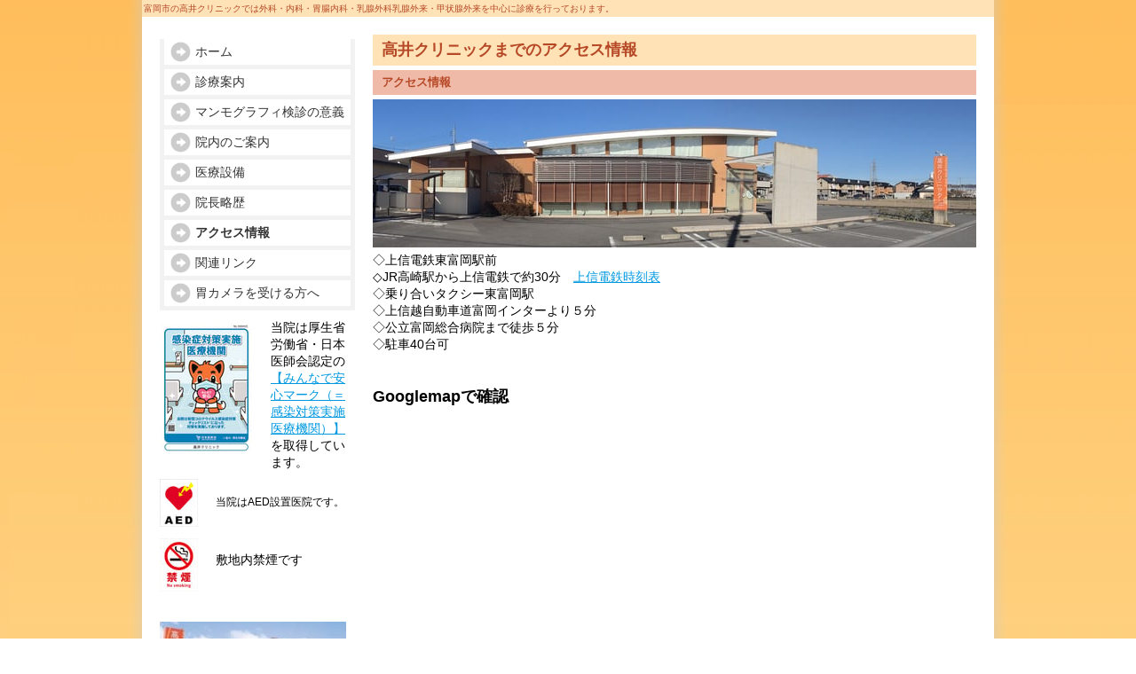

--- FILE ---
content_type: text/html; charset=UTF-8
request_url: https://www.takaiclinic.com/%E3%82%A2%E3%82%AF%E3%82%BB%E3%82%B9%E6%83%85%E5%A0%B1/
body_size: 7934
content:
<!DOCTYPE html>
<html lang="ja-JP"><head>
    <meta charset="utf-8"/>
    <link rel="dns-prefetch preconnect" href="https://u.jimcdn.com/" crossorigin="anonymous"/>
<link rel="dns-prefetch preconnect" href="https://assets.jimstatic.com/" crossorigin="anonymous"/>
<link rel="dns-prefetch preconnect" href="https://image.jimcdn.com" crossorigin="anonymous"/>
<meta http-equiv="X-UA-Compatible" content="IE=edge"/>
<meta name="description" content=""/>
<meta name="robots" content="index, follow, archive"/>
<meta property="st:section" content=""/>
<meta name="generator" content="Jimdo Creator"/>
<meta name="twitter:title" content="高井クリニックまでのアクセス情報"/>
<meta name="twitter:description" content="◇上信電鉄東富岡駅前 ◇JR高崎駅から上信電鉄で約30分 上信電鉄時刻表 ◇乗り合いタクシー東富岡駅 ◇上信越自動車道富岡インターより５分 ◇公立富岡総合病院まで徒歩５分 ◇駐車40台可"/>
<meta name="twitter:card" content="summary_large_image"/>
<meta property="og:url" content="http://www.takaiclinic.com/アクセス情報/"/>
<meta property="og:title" content="高井クリニックまでのアクセス情報"/>
<meta property="og:description" content="◇上信電鉄東富岡駅前 ◇JR高崎駅から上信電鉄で約30分 上信電鉄時刻表 ◇乗り合いタクシー東富岡駅 ◇上信越自動車道富岡インターより５分 ◇公立富岡総合病院まで徒歩５分 ◇駐車40台可"/>
<meta property="og:type" content="website"/>
<meta property="og:locale" content="ja_JP"/>
<meta property="og:site_name" content="高井クリニック"/><title>高井クリニックまでのアクセス情報 - 高井クリニック</title>
<link rel="icon" type="image/png" href="[data-uri]"/>
    
<link rel="canonical" href="https://www.takaiclinic.com/アクセス情報/"/>

        <script src="https://assets.jimstatic.com/ckies.js.7c38a5f4f8d944ade39b.js"></script>

        <script src="https://assets.jimstatic.com/cookieControl.js.b05bf5f4339fa83b8e79.js"></script>
    <script>window.CookieControlSet.setToOff();</script>

    <style>html,body{margin:0}.hidden{display:none}.n{padding:5px}#emotion-header{position:relative}#emotion-header-logo,#emotion-header-title{position:absolute}</style>

        <link href="https://u.jimcdn.com/cms/o/sbfdc696fba707638/userlayout/css/main.css?t=1769170025" rel="stylesheet" type="text/css" id="jimdo_main_css"/>
    <link href="https://u.jimcdn.com/cms/o/sbfdc696fba707638/userlayout/css/layout.css?t=1490090799" rel="stylesheet" type="text/css" id="jimdo_layout_css"/>
    <link href="https://u.jimcdn.com/cms/o/sbfdc696fba707638/userlayout/css/font.css?t=1769170025" rel="stylesheet" type="text/css" id="jimdo_font_css"/>
<script>     /* <![CDATA[ */     /*!  loadCss [c]2014 @scottjehl, Filament Group, Inc.  Licensed MIT */     window.loadCSS = window.loadCss = function(e,n,t){var r,l=window.document,a=l.createElement("link");if(n)r=n;else{var i=(l.body||l.getElementsByTagName("head")[0]).childNodes;r=i[i.length-1]}var o=l.styleSheets;a.rel="stylesheet",a.href=e,a.media="only x",r.parentNode.insertBefore(a,n?r:r.nextSibling);var d=function(e){for(var n=a.href,t=o.length;t--;)if(o[t].href===n)return e.call(a);setTimeout(function(){d(e)})};return a.onloadcssdefined=d,d(function(){a.media=t||"all"}),a};     window.onloadCSS = function(n,o){n.onload=function(){n.onload=null,o&&o.call(n)},"isApplicationInstalled"in navigator&&"onloadcssdefined"in n&&n.onloadcssdefined(o)}     /* ]]> */ </script>     <script>
// <![CDATA[
onloadCSS(loadCss('https://assets.jimstatic.com/web_oldtemplate.css.8dc49693c43d235ebcc9897c3acb1dd8.css') , function() {
    this.id = 'jimdo_web_css';
});
// ]]>
</script>
<link href="https://assets.jimstatic.com/web_oldtemplate.css.8dc49693c43d235ebcc9897c3acb1dd8.css" rel="preload" as="style"/>
<noscript>
<link href="https://assets.jimstatic.com/web_oldtemplate.css.8dc49693c43d235ebcc9897c3acb1dd8.css" rel="stylesheet"/>
</noscript>
    <script>
    //<![CDATA[
        var jimdoData = {"isTestserver":false,"isLcJimdoCom":false,"isJimdoHelpCenter":false,"isProtectedPage":false,"cstok":"","cacheJsKey":"eb4c932991e4eaf741d3c68fe0b16534c237a641","cacheCssKey":"eb4c932991e4eaf741d3c68fe0b16534c237a641","cdnUrl":"https:\/\/assets.jimstatic.com\/","minUrl":"https:\/\/assets.jimstatic.com\/app\/cdn\/min\/file\/","authUrl":"https:\/\/a.jimdo.com\/","webPath":"https:\/\/www.takaiclinic.com\/","appUrl":"https:\/\/a.jimdo.com\/","cmsLanguage":"ja_JP","isFreePackage":false,"mobile":false,"isDevkitTemplateUsed":false,"isTemplateResponsive":false,"websiteId":"sbfdc696fba707638","pageId":2098154189,"packageId":2,"shop":{"deliveryTimeTexts":{"1":"\u304a\u5c4a\u3051\u65e5\u6570\uff1a1~3\u65e5","2":"\u304a\u5c4a\u3051\u65e5\u6570\uff1a3~5\u65e5","3":"\u304a\u5c4a\u3051\u65e5\u6570\uff1a5~8\u65e5"},"checkoutButtonText":"\u8cfc\u5165","isReady":false,"currencyFormat":{"pattern":"\u00a4#,##0","convertedPattern":"$#,##0","symbols":{"GROUPING_SEPARATOR":",","DECIMAL_SEPARATOR":".","CURRENCY_SYMBOL":"\uffe5"}},"currencyLocale":"ja_JP"},"tr":{"gmap":{"searchNotFound":"\u5165\u529b\u3055\u308c\u305f\u4f4f\u6240\u306f\u5b58\u5728\u3057\u306a\u3044\u304b\u3001\u898b\u3064\u3051\u308b\u3053\u3068\u304c\u3067\u304d\u307e\u305b\u3093\u3067\u3057\u305f\u3002","routeNotFound":"\u30eb\u30fc\u30c8\u304c\u8a08\u7b97\u3067\u304d\u307e\u305b\u3093\u3067\u3057\u305f\u3002\u76ee\u7684\u5730\u304c\u9060\u3059\u304e\u308b\u304b\u660e\u78ba\u3067\u306f\u306a\u3044\u53ef\u80fd\u6027\u304c\u3042\u308a\u307e\u3059\u3002"},"shop":{"checkoutSubmit":{"next":"\u6b21\u3078","wait":"\u304a\u5f85\u3061\u304f\u3060\u3055\u3044"},"paypalError":"\u30a8\u30e9\u30fc\u304c\u767a\u751f\u3057\u307e\u3057\u305f\u3002\u518d\u5ea6\u304a\u8a66\u3057\u304f\u3060\u3055\u3044\u3002","cartBar":"\u30b7\u30e7\u30c3\u30d4\u30f3\u30b0\u30ab\u30fc\u30c8\u3092\u78ba\u8a8d","maintenance":"\u7533\u3057\u8a33\u3054\u3056\u3044\u307e\u305b\u3093\u3001\u30e1\u30f3\u30c6\u30ca\u30f3\u30b9\u4e2d\u306e\u305f\u3081\u4e00\u6642\u7684\u306b\u30b7\u30e7\u30c3\u30d7\u304c\u5229\u7528\u3067\u304d\u307e\u305b\u3093\u3002\u3054\u8ff7\u60d1\u3092\u304a\u304b\u3051\u3057\u7533\u3057\u8a33\u3054\u3056\u3044\u307e\u305b\u3093\u304c\u3001\u304a\u6642\u9593\u3092\u3042\u3051\u3066\u518d\u5ea6\u304a\u8a66\u3057\u304f\u3060\u3055\u3044\u3002","addToCartOverlay":{"productInsertedText":"\u30ab\u30fc\u30c8\u306b\u5546\u54c1\u304c\u8ffd\u52a0\u3055\u308c\u307e\u3057\u305f","continueShoppingText":"\u8cb7\u3044\u7269\u3092\u7d9a\u3051\u308b","reloadPageText":"\u66f4\u65b0"},"notReadyText":"\u3053\u3061\u3089\u306e\u30b7\u30e7\u30c3\u30d7\u306f\u73fe\u5728\u6e96\u5099\u4e2d\u306e\u305f\u3081\u3054\u5229\u7528\u3044\u305f\u3060\u3051\u307e\u305b\u3093\u3002\u30b7\u30e7\u30c3\u30d7\u30aa\u30fc\u30ca\u30fc\u306f\u4ee5\u4e0b\u3092\u3054\u78ba\u8a8d\u304f\u3060\u3055\u3044\u3002https:\/\/help.jimdo.com\/hc\/ja\/articles\/115005521583","numLeftText":"\u73fe\u5728\u3053\u306e\u5546\u54c1\u306f {:num} \u307e\u3067\u8cfc\u5165\u3067\u304d\u307e\u3059\u3002","oneLeftText":"\u3053\u306e\u5546\u54c1\u306e\u5728\u5eab\u306f\u6b8b\u308a1\u70b9\u3067\u3059"},"common":{"timeout":"\u30a8\u30e9\u30fc\u304c\u767a\u751f\u3044\u305f\u3057\u307e\u3057\u305f\u3002\u5f8c\u307b\u3069\u518d\u5b9f\u884c\u3057\u3066\u304f\u3060\u3055\u3044\u3002"},"form":{"badRequest":"\u30a8\u30e9\u30fc\u304c\u767a\u751f\u3057\u307e\u3057\u305f\u3002\u5f8c\u307b\u3069\u6539\u3081\u3066\u304a\u8a66\u3057\u304f\u3060\u3055\u3044\u3002"}},"jQuery":"jimdoGen002","isJimdoMobileApp":false,"bgConfig":null,"bgFullscreen":null,"responsiveBreakpointLandscape":767,"responsiveBreakpointPortrait":480,"copyableHeadlineLinks":false,"tocGeneration":false,"googlemapsConsoleKey":false,"loggingForAnalytics":false,"loggingForPredefinedPages":false,"isFacebookPixelIdEnabled":false,"userAccountId":"81a8d018-9a5f-45ec-8ad6-a156f7c910b0","dmp":{"typesquareFontApiKey":"4L6CCYWjET8%3D","typesquareFontApiScriptUrl":"\/\/code.typesquare.com\/static\/4L6CCYWjET8%253D\/ts105.js","typesquareFontsAvailable":true}};
    // ]]>
</script>

     <script> (function(window) { 'use strict'; var regBuff = window.__regModuleBuffer = []; var regModuleBuffer = function() { var args = [].slice.call(arguments); regBuff.push(args); }; if (!window.regModule) { window.regModule = regModuleBuffer; } })(window); </script>
    <script src="https://assets.jimstatic.com/web.js.58bdb3da3da85b5697c0.js" async="true"></script>
    <script src="https://assets.jimstatic.com/at.js.62588d64be2115a866ce.js"></script>
    
</head>

<body class="body cc-page cc-pagemode-default cc-content-parent" id="page-2098154189">

<div id="cc-inner" class="cc-content-parent"><div id="containerWrapper" class="cc-content-parent">
    <div id="container" class="cc-content-parent">
        <div id="header">
            富岡市の高井クリニックでは外科・内科・胃腸内科・乳腺外科乳腺外来・甲状腺外来を中心に診療を行っております。
        </div>

        <div id="navigation">
            <div data-container="navigation"><div class="j-nav-variant-standard"><ul id="mainNav1" class="mainNav1"><li id="cc-nav-view-2098150989"><a href="/" class="level_1"><span>ホーム</span></a></li><li id="cc-nav-view-2098153689"><a href="/診療案内/" class="level_1"><span>診療案内</span></a></li><li id="cc-nav-view-2098153789"><a href="/マンモグラフィ検診の意義/" class="level_1"><span>マンモグラフィ検診の意義</span></a></li><li id="cc-nav-view-2098153889"><a href="/院内のご案内/" class="level_1"><span>院内のご案内</span></a></li><li id="cc-nav-view-2098153989"><a href="/医療設備/" class="level_1"><span>医療設備</span></a></li><li id="cc-nav-view-2098154089"><a href="/院長略歴/" class="level_1"><span>院長略歴</span></a></li><li id="cc-nav-view-2098154189"><a href="/アクセス情報/" class="current level_1"><span>アクセス情報</span></a></li><li id="cc-nav-view-2098154289"><a href="/関連リンク/" class="level_1"><span>関連リンク</span></a></li><li id="cc-nav-view-2098154389"><a href="/胃カメラを受ける方へ/" class="level_1"><span>胃カメラを受ける方へ</span></a></li></ul></div></div>
            <div id="sidebar">
                <div data-container="sidebar"><div id="cc-matrix-2870068089"><div id="cc-m-13705347889" class="j-module n j-textWithImage "><figure class="cc-imagewrapper cc-m-image-align-1">
<a href="/みんなで安心マーク/"><img srcset="https://image.jimcdn.com/cdn-cgi/image/width=105%2Cheight=1024%2Cfit=contain%2Cformat=jpg%2C/app/cms/storage/image/path/sbfdc696fba707638/image/i5086c6d26cf44689/version/1598783687/image.jpg 105w, https://image.jimcdn.com/cdn-cgi/image/width=210%2Cheight=1024%2Cfit=contain%2Cformat=jpg%2C/app/cms/storage/image/path/sbfdc696fba707638/image/i5086c6d26cf44689/version/1598783687/image.jpg 210w" sizes="(min-width: 105px) 105px, 100vw" id="cc-m-textwithimage-image-13705347889" src="https://image.jimcdn.com/cdn-cgi/image/width=105%2Cheight=1024%2Cfit=contain%2Cformat=jpg%2C/app/cms/storage/image/path/sbfdc696fba707638/image/i5086c6d26cf44689/version/1598783687/image.jpg" alt="" class="" data-src-width="1240" data-src-height="1754" data-src="https://image.jimcdn.com/cdn-cgi/image/width=105%2Cheight=1024%2Cfit=contain%2Cformat=jpg%2C/app/cms/storage/image/path/sbfdc696fba707638/image/i5086c6d26cf44689/version/1598783687/image.jpg" data-image-id="8622906689"/></a>    

</figure>
<div>
    <div id="cc-m-textwithimage-13705347889" data-name="text" data-action="text" class="cc-m-textwithimage-inline-rte">
        <p>
    当院は厚生省労働省・日本医師会認定の<a href="/みんなで安心マーク/" title="みんなで安心マーク">【みんなで安心マーク（＝感染対策実施医療機関）】</a>を取得しています。
</p>    </div>
</div>

<div class="cc-clear"></div>
<script id="cc-m-reg-13705347889">// <![CDATA[

    window.regModule("module_textWithImage", {"data":{"imageExists":true,"hyperlink":"\/app\/sbfdc696fba707638\/p1887b309639656b2\/","hyperlink_target":"","hyperlinkAsString":"\u307f\u3093\u306a\u3067\u5b89\u5fc3\u30de\u30fc\u30af","pinterest":"0","id":13705347889,"widthEqualsContent":"0","resizeWidth":"105","resizeHeight":149},"id":13705347889});
// ]]>
</script></div><div id="cc-m-12108505589" class="j-module n j-textWithImage "><figure class="cc-imagewrapper cc-m-image-align-1">
<img srcset="https://image.jimcdn.com/cdn-cgi/image/width=43%2Cheight=1024%2Cfit=contain%2C/app/cms/storage/image/path/sbfdc696fba707638/image/i65c951d1a6f99b90/version/1434426165/image.gif 43w, https://image.jimcdn.com/cdn-cgi/image/width=86%2Cheight=1024%2Cfit=contain%2C/app/cms/storage/image/path/sbfdc696fba707638/image/i65c951d1a6f99b90/version/1434426165/image.gif 86w" sizes="(min-width: 43px) 43px, 100vw" id="cc-m-textwithimage-image-12108505589" src="https://image.jimcdn.com/cdn-cgi/image/width=43%2Cheight=1024%2Cfit=contain%2C/app/cms/storage/image/path/sbfdc696fba707638/image/i65c951d1a6f99b90/version/1434426165/image.gif" alt="" class="" data-src-width="432" data-src-height="549" data-src="https://image.jimcdn.com/cdn-cgi/image/width=43%2Cheight=1024%2Cfit=contain%2C/app/cms/storage/image/path/sbfdc696fba707638/image/i65c951d1a6f99b90/version/1434426165/image.gif" data-image-id="7830304289"/>    

</figure>
<div>
    <div id="cc-m-textwithimage-12108505589" data-name="text" data-action="text" class="cc-m-textwithimage-inline-rte">
        <p>
    <span style="font-size: 12px;" data-mce-style="font-size: 12px;"><br data-mce-bogus="1"/></span>
</p>

<p>
    <span style="font-size: 12px;" data-mce-style="font-size: 12px;">当院はAED設置医院です。</span><br/>
</p>    </div>
</div>

<div class="cc-clear"></div>
<script id="cc-m-reg-12108505589">// <![CDATA[

    window.regModule("module_textWithImage", {"data":{"imageExists":true,"hyperlink":"","hyperlink_target":"","hyperlinkAsString":"","pinterest":"0","id":12108505589,"widthEqualsContent":"0","resizeWidth":"43","resizeHeight":55},"id":12108505589});
// ]]>
</script></div><div id="cc-m-12108506489" class="j-module n j-textWithImage "><figure class="cc-imagewrapper cc-m-image-align-1">
<img srcset="https://image.jimcdn.com/cdn-cgi/image/width=43%2Cheight=1024%2Cfit=contain%2C/app/cms/storage/image/path/sbfdc696fba707638/image/i688fdcdd200e90c8/version/1565179060/image.gif 43w, https://image.jimcdn.com/cdn-cgi/image/width=86%2Cheight=1024%2Cfit=contain%2C/app/cms/storage/image/path/sbfdc696fba707638/image/i688fdcdd200e90c8/version/1565179060/image.gif 86w" sizes="(min-width: 43px) 43px, 100vw" id="cc-m-textwithimage-image-12108506489" src="https://image.jimcdn.com/cdn-cgi/image/width=43%2Cheight=1024%2Cfit=contain%2C/app/cms/storage/image/path/sbfdc696fba707638/image/i688fdcdd200e90c8/version/1565179060/image.gif" alt="" class="" data-src-width="566" data-src-height="800" data-src="https://image.jimcdn.com/cdn-cgi/image/width=43%2Cheight=1024%2Cfit=contain%2C/app/cms/storage/image/path/sbfdc696fba707638/image/i688fdcdd200e90c8/version/1565179060/image.gif" data-image-id="7830304689"/>    

</figure>
<div>
    <div id="cc-m-textwithimage-12108506489" data-name="text" data-action="text" class="cc-m-textwithimage-inline-rte">
        <p>
     
</p>

<p>
    敷地内禁煙です
</p>    </div>
</div>

<div class="cc-clear"></div>
<script id="cc-m-reg-12108506489">// <![CDATA[

    window.regModule("module_textWithImage", {"data":{"imageExists":true,"hyperlink":"","hyperlink_target":"","hyperlinkAsString":"","pinterest":"0","id":12108506489,"widthEqualsContent":"0","resizeWidth":"43","resizeHeight":61},"id":12108506489});
// ]]>
</script></div><div id="cc-m-12383024089" class="j-module n j-spacing "><div class="cc-m-spacing-wrapper">

    <div class="cc-m-spacer" style="height: 20px;">
    
</div>

    </div>
</div><div id="cc-m-12383030089" class="j-module n j-imageSubtitle "><figure class="cc-imagewrapper cc-m-image-align-1 cc-m-width-maxed">
<img srcset="https://image.jimcdn.com/cdn-cgi/image/width=210%2Cheight=10000%2Cfit=contain%2Cformat=jpg%2C/app/cms/storage/image/path/sbfdc696fba707638/image/i8ba24639c9c86fd7/version/1455683165/image.jpg 210w, https://image.jimcdn.com/cdn-cgi/image//app/cms/storage/image/path/sbfdc696fba707638/image/i8ba24639c9c86fd7/version/1455683165/image.jpg 320w" sizes="(min-width: 210px) 210px, 100vw" id="cc-m-imagesubtitle-image-12383030089" src="https://image.jimcdn.com/cdn-cgi/image/width=210%2Cheight=10000%2Cfit=contain%2Cformat=jpg%2C/app/cms/storage/image/path/sbfdc696fba707638/image/i8ba24639c9c86fd7/version/1455683165/image.jpg" alt="　　　　　　2005・7・20　開院" class="" data-src-width="320" data-src-height="180" data-src="https://image.jimcdn.com/cdn-cgi/image/width=210%2Cheight=10000%2Cfit=contain%2Cformat=jpg%2C/app/cms/storage/image/path/sbfdc696fba707638/image/i8ba24639c9c86fd7/version/1455683165/image.jpg" data-image-id="7975886389"/><figcaption style="width: 210px">　　　　　　2005・7・20　開院</figcaption>    

</figure>

<div class="cc-clear"></div>
<script id="cc-m-reg-12383030089">// <![CDATA[

    window.regModule("module_imageSubtitle", {"data":{"imageExists":true,"hyperlink":"","hyperlink_target":"","hyperlinkAsString":"","pinterest":"0","id":12383030089,"widthEqualsContent":"1","resizeWidth":"210","resizeHeight":119},"id":12383030089});
// ]]>
</script></div></div></div>
            </div>
        </div>

        <div id="content" class="cc-content-parent">
            <div id="content_area" data-container="content"><div id="content_start"></div>
        
        <div id="cc-matrix-2870072089"><div id="cc-m-10503001689" class="j-module n j-header "><h1 class="" id="cc-m-header-10503001689">高井クリニックまでのアクセス情報</h1></div><div id="cc-m-10503002389" class="j-module n j-header "><h3 class="" id="cc-m-header-10503002389">アクセス情報</h3></div><div id="cc-m-12357392289" class="j-module n j-imageSubtitle "><figure class="cc-imagewrapper cc-m-image-align-1 cc-m-width-maxed">
<img srcset="https://image.jimcdn.com/cdn-cgi/image/width=320%2Cheight=10000%2Cfit=contain%2Cformat=jpg%2C/app/cms/storage/image/path/sbfdc696fba707638/image/i7fed68ffc460af3e/version/1452563717/image.jpg 320w, https://image.jimcdn.com/cdn-cgi/image/width=640%2Cheight=10000%2Cfit=contain%2Cformat=jpg%2C/app/cms/storage/image/path/sbfdc696fba707638/image/i7fed68ffc460af3e/version/1452563717/image.jpg 640w, https://image.jimcdn.com/cdn-cgi/image/width=680%2Cheight=10000%2Cfit=contain%2Cformat=jpg%2C/app/cms/storage/image/path/sbfdc696fba707638/image/i7fed68ffc460af3e/version/1452563717/image.jpg 680w, https://image.jimcdn.com/cdn-cgi/image/width=960%2Cheight=10000%2Cfit=contain%2Cformat=jpg%2C/app/cms/storage/image/path/sbfdc696fba707638/image/i7fed68ffc460af3e/version/1452563717/image.jpg 960w, https://image.jimcdn.com/cdn-cgi/image/width=1280%2Cheight=10000%2Cfit=contain%2Cformat=jpg%2C/app/cms/storage/image/path/sbfdc696fba707638/image/i7fed68ffc460af3e/version/1452563717/image.jpg 1280w, https://image.jimcdn.com/cdn-cgi/image/width=1360%2Cheight=10000%2Cfit=contain%2Cformat=jpg%2C/app/cms/storage/image/path/sbfdc696fba707638/image/i7fed68ffc460af3e/version/1452563717/image.jpg 1360w" sizes="(min-width: 680px) 680px, 100vw" id="cc-m-imagesubtitle-image-12357392289" src="https://image.jimcdn.com/cdn-cgi/image/width=680%2Cheight=10000%2Cfit=contain%2Cformat=jpg%2C/app/cms/storage/image/path/sbfdc696fba707638/image/i7fed68ffc460af3e/version/1452563717/image.jpg" alt="" class="" data-src-width="1820" data-src-height="448" data-src="https://image.jimcdn.com/cdn-cgi/image/width=680%2Cheight=10000%2Cfit=contain%2Cformat=jpg%2C/app/cms/storage/image/path/sbfdc696fba707638/image/i7fed68ffc460af3e/version/1452563717/image.jpg" data-image-id="7961920189"/>    

</figure>

<div class="cc-clear"></div>
<script id="cc-m-reg-12357392289">// <![CDATA[

    window.regModule("module_imageSubtitle", {"data":{"imageExists":true,"hyperlink":"","hyperlink_target":"","hyperlinkAsString":"","pinterest":"0","id":12357392289,"widthEqualsContent":"1","resizeWidth":"680","resizeHeight":168},"id":12357392289});
// ]]>
</script></div><div id="cc-m-10503002289" class="j-module n j-text "><p>
    ◇上信電鉄東富岡駅前　
</p>

<p>
    ◇JR高崎駅から上信電鉄で約30分　<a title="http://ekikara.jp/newdata/line/1002011.htm" href="http://ekikara.jp/newdata/line/1002011.htm" target="_blank">上信電鉄時刻表</a>
</p>

<p>
    ◇乗り合いタクシー東富岡駅
</p>

<p>
    ◇上信越自動車道富岡インターより５分
</p>

<p>
    ◇公立富岡総合病院まで徒歩５分
</p>

<p>
    ◇駐車40台可
</p></div><div id="cc-m-12357392589" class="j-module n j-spacing "><div class="cc-m-spacing-wrapper">

    <div class="cc-m-spacer" style="height: 30px;">
    
</div>

    </div>
</div><div id="cc-m-10503005189" class="j-module n j-text "><p>
    <span style="font-size: 18px;"><strong>Googlemapで確認</strong></span>
</p></div><div id="cc-m-10503005489" class="j-module n j-googlemaps ">

<div id="cc-m-map-10503005489">
    <div class="cc-map-wrapper" style="height: 400px;">
                <iframe class="cc-map-embed-iframe" width="100%" height="400" frameborder="0" allowfullscreen="allowfullscreen" style="border: 0;" src="https://www.google.com/maps/embed/v1/place?key=AIzaSyASzqnCrYBWXhFtdlXXBg_KCLxQTa1I5Y4&amp;q=36.2614515%2C138.9008588&amp;center=36.2615742352%2C138.901191394&amp;zoom=16&amp;maptype=roadmap">
        </iframe>
            </div>
</div>
<script id="cc-m-reg-10503005489">// <![CDATA[

    window.regModule("module_googlemaps", {"id":10503005489,"selector":"#cc-m-map-10503005489","position":{"lat":36.2615742352000012260759831406176090240478515625,"lng":138.9011913939999658396118320524692535400390625,"zoom":16},"mapTypeDefault":"roadmap","withinCms":false,"minHeight":200,"maxHeight":1000,"height":"400","embedUrlQueryParams":{"key":"AIzaSyASzqnCrYBWXhFtdlXXBg_KCLxQTa1I5Y4","q":"36.2614515,138.9008588","center":"36.2615742352,138.901191394","zoom":"16","maptype":"roadmap"},"embedBaseUrl":"https:\/\/www.google.com\/maps\/embed\/v1\/place?key=AIzaSyBt9wuJT4E1LiRbJVwVHYnJZHpKhgfqCUE"});
// ]]>
</script></div></div>
        
        </div>
        </div>

        <div id="contentbottom">
        </div>

        <div id="footer">
            <div id="footerBox">
                <div id="footerBox01">
                    <h5>
                        医療法人 良和会　高井クリニック
                    </h5>
                    <a href="#"><img src="https://u.jimcdn.com/cms/o/sbfdc696fba707638/userlayout/img/takailogo.jpg?t=1413283851" alt=""/></a>
                    <div class="textbox">
                        マンモグラフィー検査，経鼻の胃内視鏡検査，甲状腺検査など，その他のことに関しても、お気軽にご相談ください。
                    </div>
                </div>

                <div id="footerBox02">
                    <h5>
                        メニュー
                    </h5>

                    <div class="textbox">
                        <ul>
                            <li>
                                <a href="http://takaiclinic.jimdo.com/">ホーム</a>
                            </li>

                            <li>
                                <a href="http://takaiclinic.jimdo.com/%E8%A8%BA%E7%99%82%E6%A1%88%E5%86%85/">診療案内</a>
                            </li>

                            <li>
                                <a href="http://takaiclinic.jimdo.com/%E3%83%9E%E3%83%B3%E3%83%A2%E3%82%B0%E3%83%A9%E3%83%95%E3%82%A3%E6%A4%9C%E8%A8%BA%E3%81%AE%E6%84%8F%E7%BE%A9/">マンモグラフィ検診の意義</a>
                            </li>

                            <li>
                                <a href="http://takaiclinic.jimdo.com/%E9%99%A2%E5%86%85%E3%81%AE%E3%81%94%E6%A1%88%E5%86%85/">院内のご案内</a>
                            </li>

                            <li>
                                <a href="http://takaiclinic.jimdo.com/%E5%8C%BB%E7%99%82%E8%A8%AD%E5%82%99/">医療設備</a>
                            </li>
                        </ul>
                    </div>
                </div>

                <div id="footerBox03">
                    <div class="textbox">
                        <ul>
                            <li>
                                <a href="http://takaiclinic.jimdo.com/%E9%99%A2%E9%95%B7%E7%95%A5%E6%AD%B4/">院長略歴</a>
                            </li>

                            <li>
                                <a href="http://takaiclinic.jimdo.com/%E3%82%A2%E3%82%AF%E3%82%BB%E3%82%B9%E6%83%85%E5%A0%B1/">アクセス情報</a>
                            </li>

                            <li>
                                <a href="http://takaiclinic.jimdo.com/%E9%96%A2%E9%80%A3%E3%83%AA%E3%83%B3%E3%82%AF/">関連リンク</a>
                            </li>

                            <li>
                                <a href="http://takaiclinic.jimdo.com/%E8%83%83%E3%82%AB%E3%83%A1%E3%83%A9%E3%82%92%E5%8F%97%E3%81%91%E3%82%8B%E6%96%B9%E3%81%B8/">胃カメラを受ける方へ</a>
                            </li>

                            <li>
                                <a href="http://takaiclinic.jimdo.com/%E5%90%84%E7%A8%AE%E4%BA%88%E9%98%B2%E6%8E%A5%E7%A8%AE%E3%81%AB%E3%81%A4%E3%81%84%E3%81%A6/">予防接種について</a>
                            </li>
                        </ul>
                    </div>
                </div>

                <div class="clr">
                </div>
            </div>

            <div class="gutter">
                <div id="contentfooter" data-container="footer">

    
    <div class="leftrow">
        <a href="/sitemap/">サイトマップ</a><br/>Copyright (C) Takai Clinic .All Rights Reserved.    </div>

    <div class="rightrow">
            

<span class="loggedin">
    <a rel="nofollow" id="logout" target="_top" href="https://cms.e.jimdo.com/app/cms/logout.php">
        ログアウト    </a>
    |
    <a rel="nofollow" id="edit" target="_top" href="https://a.jimdo.com/app/auth/signin/jumpcms/?page=2098154189">編集</a>
</span>
        </div>

    
</div>

            </div>
        </div>
    </div>
</div>
<!--containerWrapper--></div>    <script type="text/javascript">
//<![CDATA[
addAutomatedTracking('creator.website', track_anon);
//]]>
</script>
    





</body>
</html>


--- FILE ---
content_type: text/css; charset=UTF-8
request_url: https://u.jimcdn.com/cms/o/sbfdc696fba707638/userlayout/css/layout.css?t=1490090799
body_size: 740
content:
/*  Typo
----------------------------------------------- */
a:link, a:visited
{
    text-decoration: underline;
    color:#F17D59;
}
a:active { text-decoration: underline; }
a:hover { text-decoration:none; }


h1 { font:bold 16px/140% "Trebuchet MS", Verdana, sans-serif; }
h2 { font:bold 14px/140% "Trebuchet MS", Verdana, sans-serif; }
#content_area h1 {background-color:#FFE3B7;padding:5px 10px;color:#B64826;}
#content_area h2 {background-color:#EA9395;padding:5px 10px;color:#B64826;}
#content_area h3 {background-color:#EFBAA8;padding:5px 10px;color:#B64826;}

p {font: 11px/140% Verdana, Geneva, Arial, Helvetica, sans-serif;}

div.n, div.flexmodul {
padding:0 10px 5px 0
}

/*  Layout
----------------------------------------------- */
.clr {clear:both;}

body {
　　 background:#FFEAB2;
    background-image: url(https://u.jimcdn.com/cms/o/sbfdc696fba707638/userlayout/img/bodyframe5.jpg?t=1414125979);
    background-repeat: repeat-y;
    padding:35px 0 0 0;
    margin:0;
    font: 11px/140% "メイリオ", "Meiryo", "ヒラギノ角ゴ Pro W3", "Hiragino Kaku Gothic Pro", "ＭＳ ゴシック", "Osaka", sans-serif !important;
}
#containerWrapper {
    margin:0 auto;
    width:992px;
    background:url(https://u.jimcdn.com/cms/o/sbfdc696fba707638/userlayout/img/bodyframe.png?t=1413279078)repeat-y;
}
#container
{
    margin:0 auto;
    width:960px;
    background:white;
}

#header
{
background:#FFE3B7;
color:#B64826;
padding:2px;
font-size:10px;
}

#navigation
{
    float:left;
    width:220px;
    padding:20px 20px 0 20px;

}
#sidebar {
padding-top:10px;
}

#content{
    float:right;
    width:690px;
    padding:20px 10px 0 0;
}
#contentbottom {clear:both;}
#footer {
    margin-top:10px;
    background-color:#FFFFFF;
color:#FFFFFF;
}

#jimdobox {margin:0 auto;}

#footer .gutter 
{
width:920px;
padding:5px 20px 0 20px;
background-color:#FFFFFF;
clear:both;
}

#footer h5 {color:#B64826;font-size:12px;}
#footer img {padding:15px 0 0;}
#footer .textbox {color:#B64826;padding:15px 0;}
#footer .textbox ul{list-style:none;margin:0;}
#footer .textbox li a {display:block;font-size:12px;padding:5px 0;}
#footerBox01 {position: relative;float:left;width:280px;margin:15px 0 15px 20px;}
#footerBox02 {position: relative;float:left;width:280px;margin:15px 0 15px 20px;}
#footerBox03 {position: relative;float:left;width:280px;margin:15px 0 15px 20px;}

div#contentfooter {
clear:both;
background-color:#FFFFFF;
}




/*  Navigation
----------------------------------------------- */

ul.mainNav1,
ul.mainNav2
{
    margin:0;
    padding: 0 0 5px 0;
background-color:#F2F2F2;
}


ul.mainNav1 li,
ul.mainNav2 li
{
    display: inline;
    margin: 0;	
}


ul.mainNav1 li a
{
    font:normal 11px/140% Verdana, Geneva, Arial, Helvetica, sans-serif;
    text-decoration: none;
    display: block;
    color:#333;
    background:url(https://u.jimcdn.com/cms/o/sbfdc696fba707638/userlayout/img/naviicon01.png?t=1413279079) no-repeat left;
}
ul.mainNav2 li a
{
    font:normal 11px/140% Verdana, Geneva, Arial, Helvetica, sans-serif;
    text-decoration: none;
    display: block;
    color:#333;
    background:url(https://u.jimcdn.com/cms/o/sbfdc696fba707638/userlayout/img/naviicon02.png?t=1413279079) no-repeat left;
}


ul.mainNav1 li a {font-size:14px; padding:5px 5px 5px 35px;margin: 5px 5px 0 5px;background-color:#FFF; }
ul.mainNav2 li a {font-size:12px; padding:5px 5px 5px 35px;margin: 5px 5px 0 5px;background-color:#FFF; }
ul.mainNav3 li a {font-size:12px; padding:5px 5px 5px 35px;margin: 5px 5px 0 5px;background-color:#FFF; }


ul.mainNav1 a:hover
{
    color:black;
}
ul.mainNav1 a.current { font-weight:bold; }

--- FILE ---
content_type: text/css; charset=UTF-8
request_url: https://u.jimcdn.com/cms/o/sbfdc696fba707638/userlayout/css/font.css?t=1769170025
body_size: 112
content:
@charset "utf-8";



body {}

body, p, table, td
{
    font:normal 14px/140% Verdana, Arial, Helvetica, sans-serif;
    color:#000000;
}

input, textarea
{
    font:normal 14px/140% Verdana, Arial, Helvetica, sans-serif;
}

h1
{
    font:normal normal bold 18px/140% "Trebuchet MS", Verdana, sans-serif;
    color:#333333;
    
}

h2
{
    font:normal normal bold 15px/140% "Trebuchet MS", Verdana, sans-serif;
    color:#333333;
    
}

h3
{
    font:normal normal bold 13px/140% "Trebuchet MS", Verdana, sans-serif;
    color:#333333;
    
}

a:link,
a:visited
{
    text-decoration: underline; /* fix */
    color:#0099E1;
}

a:active,
a:hover
{
    text-decoration:none; /* fix */
    color: #0099E1;
}

div.hr
{
    border-bottom-style:solid;
    border-bottom-width:1px; /* fix */
    border-color: #CCCCCC;
    height: 1px;
}
